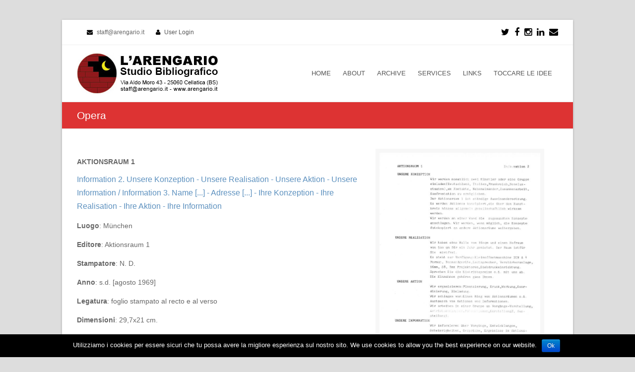

--- FILE ---
content_type: text/html; charset=UTF-8
request_url: http://www.arengario.it/opera/information-2-unsere-konzeption-unsere-realisation-unsere-aktion-unsere-information-23821/
body_size: 33562
content:

<!DOCTYPE html>
<html lang="it-IT">
<head>
	<meta http-equiv="Content-Type" content="text/html; charset=UTF-8"/> 
	<link rel="profile" href="http://gmpg.org/xfn/11">
	<link rel="pingback" href="http://www.arengario.it/xmlrpc.php">
	<meta property="og:title" content="Information 2. Unsere Konzeption - Unsere Realisation - Unsere Aktion - Unsere Information / Information 3. Name [...] - Adresse [...] - Ihre Konzeption - Ihre Realisation - Ihre Aktion - Ihre Information" />
	<meta property="og:image" content="http://www.arengario.it/sync/2015/11/information-02.jpg"/>
	<meta property="og:site_name" content="L'Arengario Studio Bibliografico"/>
	<meta property="og:type" content="books.book"/>	<meta property="og:url" content="http://www.arengario.it/opera/information-2-unsere-konzeption-unsere-realisation-unsere-aktion-unsere-information-23821/" />
	<meta property="og:description" content="AKTIONSRAUM 1 - 1969" />
	<!--<meta property="og:description" content="" />-->
    <meta property="permalink" content="http://www.arengario.it/opera/information-2-unsere-konzeption-unsere-realisation-unsere-aktion-unsere-information-23821/"/>
    
    <meta name="twitter:card" content="summary" />
    <!--<meta name="twitter:site" content="@flickr" />-->
    <meta name="twitter:title" content="Information 2. Unsere Konzeption - Unsere Realisation - Unsere Aktion - Unsere Information / Information 3. Name [...] - Adresse [...] - Ihre Konzeption - Ihre Realisation - Ihre Aktion - Ihre Information" />
    <meta name="twitter:description" content="responsabili: E. Madelung, A. Gulden, P. Nemetschek. Volantino originale." />
    <meta name="twitter:image" content="http://www.arengario.it/sync/2015/11/information-02.jpg" />
    
	<title>Information 2. Unsere Konzeption &#8211; Unsere Realisation &#8211; Unsere Aktion &#8211; Unsere Information / Information 3. Name [&#8230;] &#8211; Adresse [&#8230;] &#8211; Ihre Konzeption &#8211; Ihre Realisation &#8211; Ihre Aktion &#8211; Ihre Information &#8211; L&#039;Arengario Studio Bibliografico</title>
<meta name="viewport" content="width=device-width, initial-scale=1"><link rel='dns-prefetch' href='//s.w.org' />
<link rel="alternate" type="application/rss+xml" title="L&#039;Arengario Studio Bibliografico &raquo; Feed" href="http://www.arengario.it/feed/" />
<link rel="alternate" type="application/rss+xml" title="L&#039;Arengario Studio Bibliografico &raquo; Feed dei commenti" href="http://www.arengario.it/comments/feed/" />
		<script type="text/javascript">
			window._wpemojiSettings = {"baseUrl":"https:\/\/s.w.org\/images\/core\/emoji\/2\/72x72\/","ext":".png","svgUrl":"https:\/\/s.w.org\/images\/core\/emoji\/2\/svg\/","svgExt":".svg","source":{"concatemoji":"http:\/\/www.arengario.it\/wp-includes\/js\/wp-emoji-release.min.js"}};
			!function(a,b,c){function d(a){var c,d,e,f,g,h=b.createElement("canvas"),i=h.getContext&&h.getContext("2d"),j=String.fromCharCode;if(!i||!i.fillText)return!1;switch(i.textBaseline="top",i.font="600 32px Arial",a){case"flag":return i.fillText(j(55356,56806,55356,56826),0,0),!(h.toDataURL().length<3e3)&&(i.clearRect(0,0,h.width,h.height),i.fillText(j(55356,57331,65039,8205,55356,57096),0,0),c=h.toDataURL(),i.clearRect(0,0,h.width,h.height),i.fillText(j(55356,57331,55356,57096),0,0),d=h.toDataURL(),c!==d);case"diversity":return i.fillText(j(55356,57221),0,0),e=i.getImageData(16,16,1,1).data,f=e[0]+","+e[1]+","+e[2]+","+e[3],i.fillText(j(55356,57221,55356,57343),0,0),e=i.getImageData(16,16,1,1).data,g=e[0]+","+e[1]+","+e[2]+","+e[3],f!==g;case"simple":return i.fillText(j(55357,56835),0,0),0!==i.getImageData(16,16,1,1).data[0];case"unicode8":return i.fillText(j(55356,57135),0,0),0!==i.getImageData(16,16,1,1).data[0];case"unicode9":return i.fillText(j(55358,56631),0,0),0!==i.getImageData(16,16,1,1).data[0]}return!1}function e(a){var c=b.createElement("script");c.src=a,c.type="text/javascript",b.getElementsByTagName("head")[0].appendChild(c)}var f,g,h,i;for(i=Array("simple","flag","unicode8","diversity","unicode9"),c.supports={everything:!0,everythingExceptFlag:!0},h=0;h<i.length;h++)c.supports[i[h]]=d(i[h]),c.supports.everything=c.supports.everything&&c.supports[i[h]],"flag"!==i[h]&&(c.supports.everythingExceptFlag=c.supports.everythingExceptFlag&&c.supports[i[h]]);c.supports.everythingExceptFlag=c.supports.everythingExceptFlag&&!c.supports.flag,c.DOMReady=!1,c.readyCallback=function(){c.DOMReady=!0},c.supports.everything||(g=function(){c.readyCallback()},b.addEventListener?(b.addEventListener("DOMContentLoaded",g,!1),a.addEventListener("load",g,!1)):(a.attachEvent("onload",g),b.attachEvent("onreadystatechange",function(){"complete"===b.readyState&&c.readyCallback()})),f=c.source||{},f.concatemoji?e(f.concatemoji):f.wpemoji&&f.twemoji&&(e(f.twemoji),e(f.wpemoji)))}(window,document,window._wpemojiSettings);
		</script>
		<style type="text/css">
img.wp-smiley,
img.emoji {
	display: inline !important;
	border: none !important;
	box-shadow: none !important;
	height: 1em !important;
	width: 1em !important;
	margin: 0 .07em !important;
	vertical-align: -0.1em !important;
	background: none !important;
	padding: 0 !important;
}
</style>
<link rel='stylesheet' id='cookie-notice-front-css'  href='http://www.arengario.it/wp-content/plugins/cookie-notice/css/front.css' type='text/css' media='all' />
<link rel='stylesheet' id='rs-plugin-settings-css'  href='http://www.arengario.it/wp-content/plugins/revslider/rs-plugin/css/settings.css' type='text/css' media='all' />
<style id='rs-plugin-settings-inline-css' type='text/css'>
.tp-caption a{color:#ff7302;text-shadow:none;-webkit-transition:all 0.2s ease-out;-moz-transition:all 0.2s ease-out;-o-transition:all 0.2s ease-out;-ms-transition:all 0.2s ease-out}.tp-caption a:hover{color:#ffa902}
</style>
<link rel='stylesheet' id='js_composer_front-css'  href='http://www.arengario.it/wp-content/plugins/js_composer/assets/css/js_composer.min.css' type='text/css' media='all' />
<link rel='stylesheet' id='wpex-font-awesome-css'  href='http://www.arengario.it/wp-content/themes/Total/css/font-awesome.min.css' type='text/css' media='all' />
<link rel='stylesheet' id='wpex-style-css'  href='http://www.arengario.it/wp-content/themes/Total/style.css' type='text/css' media='all' />
<link rel='stylesheet' id='wpex-visual-composer-css'  href='http://www.arengario.it/wp-content/themes/Total/css/visual-composer-custom.css' type='text/css' media='all' />
<link rel='stylesheet' id='wpex-visual-composer-extend-css'  href='http://www.arengario.it/wp-content/themes/Total/css/visual-composer-extend.css' type='text/css' media='all' />
<link rel='stylesheet' id='wpex-responsive-css'  href='http://www.arengario.it/wp-content/themes/Total/css/responsive.css' type='text/css' media='all' />
<link rel='stylesheet' id='wpex-lightbox-skin-css'  href='http://www.arengario.it/wp-content/themes/Total/css/lightbox/dark-skin/skin.css' type='text/css' media='all' />
<script type='text/javascript' src='http://www.arengario.it/wp-includes/js/jquery/jquery.js'></script>
<script type='text/javascript' src='http://www.arengario.it/wp-includes/js/jquery/jquery-migrate.min.js'></script>
<script type='text/javascript'>
/* <![CDATA[ */
var cnArgs = {"ajaxurl":"http:\/\/www.arengario.it\/wp-admin\/admin-ajax.php","hideEffect":"fade","onScroll":"no","onScrollOffset":"100","cookieName":"cookie_notice_accepted","cookieValue":"TRUE","cookieTime":"2592000","cookiePath":"\/","cookieDomain":""};
/* ]]> */
</script>
<script type='text/javascript' src='http://www.arengario.it/wp-content/plugins/cookie-notice/js/front.js'></script>
<script type='text/javascript' src='http://www.arengario.it/wp-content/plugins/revslider/rs-plugin/js/jquery.themepunch.tools.min.js'></script>
<script type='text/javascript' src='http://www.arengario.it/wp-content/plugins/revslider/rs-plugin/js/jquery.themepunch.revolution.min.js'></script>
<link rel='https://api.w.org/' href='http://www.arengario.it/wp-json/' />
<link rel="EditURI" type="application/rsd+xml" title="RSD" href="http://www.arengario.it/xmlrpc.php?rsd" />
<link rel="wlwmanifest" type="application/wlwmanifest+xml" href="http://www.arengario.it/wp-includes/wlwmanifest.xml" /> 
<link rel='prev' title='I Volsci &#8211; n. 1' href='http://www.arengario.it/opera/n-1-23782/' />
<link rel='next' title='L&#8217;Erba Voglio &#8211; nn. 1 &#8211; 29/30 [tutto il pubblicato]' href='http://www.arengario.it/opera/24219/' />
<meta name="generator" content="WordPress 4.6.1" />
<link rel="canonical" href="http://www.arengario.it/opera/information-2-unsere-konzeption-unsere-realisation-unsere-aktion-unsere-information-23821/" />
<link rel='shortlink' href='http://www.arengario.it/?p=9759' />
<link rel="alternate" type="application/json+oembed" href="http://www.arengario.it/wp-json/oembed/1.0/embed?url=http%3A%2F%2Fwww.arengario.it%2Fopera%2Finformation-2-unsere-konzeption-unsere-realisation-unsere-aktion-unsere-information-23821%2F" />
<link rel="alternate" type="text/xml+oembed" href="http://www.arengario.it/wp-json/oembed/1.0/embed?url=http%3A%2F%2Fwww.arengario.it%2Fopera%2Finformation-2-unsere-konzeption-unsere-realisation-unsere-aktion-unsere-information-23821%2F&#038;format=xml" />
		<script type="text/javascript">
			jQuery(document).ready(function() {
				// CUSTOM AJAX CONTENT LOADING FUNCTION
				var ajaxRevslider = function(obj) {
				
					// obj.type : Post Type
					// obj.id : ID of Content to Load
					// obj.aspectratio : The Aspect Ratio of the Container / Media
					// obj.selector : The Container Selector where the Content of Ajax will be injected. It is done via the Essential Grid on Return of Content
					
					var content = "";

					data = {};
					
					data.action = 'revslider_ajax_call_front';
					data.client_action = 'get_slider_html';
					data.token = 'df8512087b';
					data.type = obj.type;
					data.id = obj.id;
					data.aspectratio = obj.aspectratio;
					
					// SYNC AJAX REQUEST
					jQuery.ajax({
						type:"post",
						url:"http://www.arengario.it/wp-admin/admin-ajax.php",
						dataType: 'json',
						data:data,
						async:false,
						success: function(ret, textStatus, XMLHttpRequest) {
							if(ret.success == true)
								content = ret.data;								
						},
						error: function(e) {
							console.log(e);
						}
					});
					
					 // FIRST RETURN THE CONTENT WHEN IT IS LOADED !!
					 return content;						 
				};
				
				// CUSTOM AJAX FUNCTION TO REMOVE THE SLIDER
				var ajaxRemoveRevslider = function(obj) {
					return jQuery(obj.selector+" .rev_slider").revkill();
				};

				// EXTEND THE AJAX CONTENT LOADING TYPES WITH TYPE AND FUNCTION
				var extendessential = setInterval(function() {
					if (jQuery.fn.tpessential != undefined) {
						clearInterval(extendessential);
						if(typeof(jQuery.fn.tpessential.defaults) !== 'undefined') {
							jQuery.fn.tpessential.defaults.ajaxTypes.push({type:"revslider",func:ajaxRevslider,killfunc:ajaxRemoveRevslider,openAnimationSpeed:0.3});   
							// type:  Name of the Post to load via Ajax into the Essential Grid Ajax Container
							// func: the Function Name which is Called once the Item with the Post Type has been clicked
							// killfunc: function to kill in case the Ajax Window going to be removed (before Remove function !
							// openAnimationSpeed: how quick the Ajax Content window should be animated (default is 0.3)
						}
					}
				},30);
			});
		</script>
		<!--[if IE 8]><link rel="stylesheet" type="text/css" href="http://www.arengario.it/wp-content/themes/Total/css/ie8.css" media="screen"><![endif]--><!--[if lt IE 9]>
            <script src="http://www.arengario.it/wp-content/themes/Total/js/plugins/html5.js"></script>
        <![endif]--><!-- TOTAL CSS -->
<style type="text/css">
/*ADVANCED STYLING*/.wpb_row .fa:before{box-sizing:content-box!important;-moz-box-sizing:content-box!important;-webkit-box-sizing:content-box!important}/*CUSTOMIZER STYLING CSS*/#top-bar-wrap{background-color:#ffffff}#top-bar-social a{color:#000000}#top-bar-social a:hover{color:#dd3333}#site-header-inner{padding-top:16px}#site-header-inner{padding-bottom:16px}#site-header .site-search-toggle,#site-header .site-search-toggle:hover,#site-header .site-search-toggle:active,body #header-two-search #header-two-search-submit{color:#dd3333 !important;}#footer{background-color:#000000}#footer,#footer p,#footer li a:before{color:#999999}#footer a{color:#6d97bf}#footer a:hover{color:#dd3333}#footer a:active{color:#999999}#footer-callout-wrap{background-color:#f7f7f7}#footer-callout .theme-button{border-radius:10px}#footer-callout .theme-button{background-color:#dd3333}.page-header{padding-top:12px}.page-header{padding-bottom:12px}.page-header{background-color:#dd3333}.page-header-title{color:#ffffff}.site-breadcrumbs{color:#ffffff}.site-breadcrumbs .sep{color:#ffffff}.site-breadcrumbs a{color:#cccccc}a,h1 a:hover,h2 a:hover,h3 a:hover,h4 a:hover,h5 a:hover,h6 a:hover{color:#5d91bf}a:hover{color:#dd3333}a:active{color:#999999}input[type="submit"],.theme-button,#current-shop-items-overlay .buttons a,.woocommerce .button,button{border-radius:8px}.wpb_column{margin-bottom:40px}
</style><link rel="shortcut icon" href="http://www.arengario.it/wp-content/uploads/2015/03/logo-luna-025.gif"><!-- Typography CSS --><style type="text/css">.blog-entry-title,.single-post-title{color:#dd3333;}.footer-widget .widget-title{color:#dd3333;}</style><meta name="generator" content="Powered by Visual Composer - drag and drop page builder for WordPress."/>
<!--[if lte IE 9]><link rel="stylesheet" type="text/css" href="http://www.arengario.it/wp-content/plugins/js_composer/assets/css/vc_lte_ie9.min.css" media="screen"><![endif]--><!--[if IE  8]><link rel="stylesheet" type="text/css" href="http://www.arengario.it/wp-content/plugins/js_composer/assets/css/vc-ie8.min.css" media="screen"><![endif]--><noscript><style type="text/css"> .wpb_animate_when_almost_visible { opacity: 1; }</style></noscript>	<script>
		jQuery("title").text("Information 2. Unsere Konzeption - Unsere Realisation - Unsere Aktion - Unsere Information / Information 3. Name [...] - Adresse [...] - Ihre Konzeption - Ihre Realisation - Ihre Aktion - Ihre Information | L'Arengario Studio Bibliografico");
	</script>
	<script>
  (function(i,s,o,g,r,a,m){i['GoogleAnalyticsObject']=r;i[r]=i[r]||function(){
  (i[r].q=i[r].q||[]).push(arguments)},i[r].l=1*new Date();a=s.createElement(o),
  m=s.getElementsByTagName(o)[0];a.async=1;a.src=g;m.parentNode.insertBefore(a,m)
  })(window,document,'script','//www.google-analytics.com/analytics.js','ga');

  ga('create', 'UA-70105725-1', 'auto');
  ga('send', 'pageview');

</script></head>

<!-- Begin Body -->
<body class="single single-opera postid-9759 wp-custom-logo wpex-theme wpex-responsive theme-base boxed-main-layout wrap-boxshadow content-right-sidebar shrink-fixed-header sidebar-widget-icons wpb-js-composer js-comp-ver-4.11.2 vc_responsive">
<div id="outer-wrap" class="clr">

	
	<div id="wrap" class="clr">

			
		﻿
<div id="top-bar-wrap" class="clr always-visible" style="margin-top: -22px;">
	<div id="top-bar" class="clr container">
			<div id="top-bar-content" class="clr top-bar-left">
		<i class="fa fa-envelope"  style="color: #000;margin-left: 20px;margin-right: 5px;"></i> staff@arengario.it <i class="fa fa-user"  style="color: #000;margin-left: 20px;margin-right: 5px;"></i> <a href="http://www.arengario.it/wp-login.php" title="User Login" class="wpex-login" rel="nofollow" target="_blank">User Login</a>	</div><!-- #top-bar-content -->


	<div id="top-bar-social" class="clr top-bar-right social-style-font_icons">
									<a href="https://twitter.com/toccareleidee" title="Twitter" target="_blank">
									<span class="fa fa-twitter"></span>
								</a>
												<a href="https://www.facebook.com/paolo.tonini17/" title="Facebook" target="_blank">
									<span class="fa fa-facebook"></span>
								</a>
																																<a href="https://www.instagram.com/arengario_studio_bibliografico" title="Instragram" target="_blank">
									<span class="fa fa-instagram"></span>
								</a>
												<a href="https://www.linkedin.com/in/paolo-tonini-3728b435" title="LinkedIn" target="_blank">
									<span class="fa fa-linkedin"></span>
								</a>
																																																														<a href="mailto:staff@arengario.it" title="Email" target="_blank">
									<span class="fa fa-envelope"></span>
								</a>
						</div><!-- #top-bar-social -->

	</div><!-- #top-bar -->
</div><!-- #top-bar-wrap -->
	<header id="site-header" class="clr header-one fixed-scroll" role="banner">
				<div id="site-header-inner" class="container clr">
			﻿<div id="site-logo" class="header-one-logo">
			<a href="http://www.arengario.it/" title="L&#039;Arengario Studio Bibliografico" rel="home" class="main-logo">
			<img src="https://www.arengario.it/wp-content/uploads/2024/08/arengario-banner-bianco-90x300-indirizzo.jpg" alt="L&#039;Arengario Studio Bibliografico" />
		</a>
			</div><!-- #site-logo -->﻿﻿
<div id="site-navigation-wrap" class="clr navbar-style-one">
	<nav id="site-navigation" class="navigation main-navigation clr " role="navigation">
		<div class="menu-top-container"><ul id="menu-top" class="dropdown-menu sf-menu"><li id="menu-item-24" class="menu-item menu-item-type-post_type menu-item-object-page menu-item-24"><a href="http://www.arengario.it/">HOME</a></li>
<li id="menu-item-23" class="menu-item menu-item-type-post_type menu-item-object-page menu-item-23"><a href="http://www.arengario.it/about/">ABOUT</a></li>
<li id="menu-item-22" class="menu-item menu-item-type-post_type menu-item-object-page menu-item-22"><a href="http://www.arengario.it/archive/">ARCHIVE</a></li>
<li id="menu-item-21" class="menu-item menu-item-type-post_type menu-item-object-page menu-item-21"><a href="http://www.arengario.it/services/">SERVICES</a></li>
<li id="menu-item-19" class="menu-item menu-item-type-post_type menu-item-object-page menu-item-19"><a href="http://www.arengario.it/links/">LINKS</a></li>
<li id="menu-item-20" class="menu-item menu-item-type-post_type menu-item-object-page menu-item-20"><a href="http://www.arengario.it/blog/">TOCCARE LE IDEE</a></li>
</ul></div>	</nav><!-- #site-navigation -->
</div><!-- #site-navigation-wrap -->


					<div id="sidr-close"><a href="#sidr-close" class="toggle-sidr-close"></a></div>
		
		<div id="mobile-menu" class="clr hidden">
			<a href="#mobile-menu" class="mobile-menu-toggle"><span class="fa fa-bars"></span></a>
					</div><!-- #mobile-menu -->
		
			</div><!-- #site-header-inner -->
			</header><!-- #header -->

		
			
		<div id="main" class="site-main clr">
	
				<header class="page-header">
				<div class="container clr page-header-inner">
			<h1 class="page-header-title">Opera</h1>		</div><!-- .page-header-inner -->
			</header><!-- .page-header -->
<script>
if (typeof String.prototype.startsWith != 'function') {
  // see below for better implementation!
  String.prototype.startsWith = function (str) {
    return this.indexOf(str) === 0;
  };
}

if (typeof String.prototype.endsWith != 'function') {
  String.prototype.endsWith = function (str){
    return this.slice(-str.length) == str;
  };
}	
jQuery(document).ready(function(){
	if(location.toString().endsWith(jQuery(".ultimi-arrivi a").attr("href"))){
		jQuery(".ultimi-arrivi").addClass("active");
	}
	if(location.toString().endsWith(jQuery(".edizioni-arengario a").attr("href"))){
		jQuery(".edizioni-arengario").addClass("active");
	}
});
</script>
<style>
    .contenitore-scheda .dati-scheda {
	float: left;
	width: 60%;
	margin-right: 20px
}
.contenitore-scheda .immaginona {
	float: left;
	width: 35%;
	/*padding: 8px;*/
background-color: #F7F7F7;
}
.contenitore-scheda .immaginona a{
float: left;
font-size: 0px;
}
.titolo {
	font-size: 16px;/*22px*/
	color: #000;
	margin-top: 10px;
	/*margin-bottom: 30px;*/
}
.titolo h1{
	color:#5d91bf;
}
.voce {
	font-size: 14px;
	color: #666;
	
	margin-top: 15px;
}
.extra-info {
	text-align: center;
	margin-top: 10px;
}
.attributo {
	color: #666;
}
.immaginona img {
background-color: #F7F7F7;
padding:8px;
}
</style>
	<div id="content-wrap" class="container clr full-width ">
		<section id="primary" class="content-area clr">
			<div id="content" class="clr site-content" role="main">
				
				<div class="contenitore-scheda">
  <div class="dati-scheda">
  		  <div class="voce"><strong>AKTIONSRAUM 1</strong></div>
	  <div></div>
	    <!--<div class="voce"><strong></strong></div><!-- <strong></strong> -->
	<!--<div></div>-->
    <div class="titolo">
      <span style="color:#5d91bf" itemprop="name">Information 2. Unsere Konzeption - Unsere Realisation - Unsere Aktion - Unsere Information / Information 3. Name [...] - Adresse [...] - Ihre Konzeption - Ihre Realisation - Ihre Aktion - Ihre Information</h1>
    </div>
    <div class="voce"><span class="attributo"><strong>Luogo</strong>: München</span> </div>
    <div class="voce"><span class="attributo"><strong>Editore</strong>: Aktionsraum 1</span></div>
    <div class="voce"><span class="attributo"><strong>Stampatore</strong>: N. D.</span></div>
    <div class="voce"><span class="attributo"><strong>Anno</strong>: s.d. [agosto 1969]</span></div>
    <div class="voce"><span class="attributo"><strong>Legatura</strong>: foglio stampato al recto e al verso</span></div>
    <div class="voce"><span class="attributo"><strong>Dimensioni</strong>: 29,7x21 cm.</span></div>
    <div class="voce"><span class="attributo"><strong>Pagine</strong>: N. D.</span></div>
    <div class="voce"><span class="attributo"><strong>Descrizione</strong>: responsabili: E. Madelung, A. Gulden, P. Nemetschek. Volantino originale.</span></div>
    <div class="voce"><span class="attributo"><strong>Bibliografia</strong>: AA.VV., «Aktionsraum 1 oder 57 Blindenhunde», 1971: pag. 14; L'Arengario S.B., «Aktionsraum 1. una fabbrica di azioni», 2012; n. 8.2</span></div>
    <div class="voce"><span class="attributo"><strong>Prezzo</strong>: € 100</span><a href="http://www.arengario.it/?page_id=1819" target="_blank" class="theme-button" style="  margin-left: 15px;margin-top: -5px;font-size:12px"><span>ORDINA / ORDER</span></a></div>
    <div class="voce"><span class="attributo">La «Information 2», stampata al recto, è un testo teorico che descrive il progetto, gli strumenti e gli obiettivi dell'Aktionsraum, La «Information 3» è un modulo da compilare a cura di chi vuole parteciparvi.
<br><br>
Per la datazione vedi: Aktionsraum 1, «Information 5», 8 ottobre 1969.</span></div>
  </div>
    <div class="immaginona">
    <a href="http://www.arengario.it/sync/2015/11/information-02.jpg" target="_black"><img src="http://www.arengario.it/sync/2015/11/information-02.jpg" width="100%"/></a>
					<a href="http://www.arengario.it/sync/2015/11/information-03.jpg" target="_black"><img src="http://www.arengario.it/sync/2015/11/information-03.jpg" width="175" style="width:175px" /></a>
		  </div>
						</div>
				        					<article class="clr">
						<div style="clear:both">&nbsp;</div>
												<div class="entry-content entry clr">
																				</div><!-- .entry-content AKTIONSRAUM 1 -->
																<div class="social-share-title theme-heading"><span>Condividi questo elemento</span></div>
		
		<ul class="social-share-buttons position-horizontal style-minimal clr">
								<li class="share-twitter">
						<a href="http://twitter.com/share?text=Information 2. Unsere Konzeption - Unsere Realisation - Unsere Aktion - Unsere Information / Information 3. Name [...] - Adresse [...] - Ihre Konzeption - Ihre Realisation - Ihre Aktion - Ihre Information&amp;url=http://www.arengario.it/opera/information-2-unsere-konzeption-unsere-realisation-unsere-aktion-unsere-information-23821/" target="_blank" title="Condividi su Twitter" rel="nofollow" class="tooltip-up" onclick="javascript:window.open(this.href, '', 'menubar=no,toolbar=no,resizable=yes,scrollbars=yes,height=600,width=600');return false;">
							<span class="fa fa-twitter"></span>
															<span class="social-share-button-text">Tweet</span>
													</a>
					</li>
									<li class="share-facebook">
						<a href="http://www.facebook.com/share.php?u=http://www.arengario.it/opera/information-2-unsere-konzeption-unsere-realisation-unsere-aktion-unsere-information-23821/" target="_blank" title="Condividi su Facebook" rel="nofollow" class="tooltip-up" onclick="javascript:window.open(this.href, '', 'menubar=no,toolbar=no,resizable=yes,scrollbars=yes,height=600,width=600');return false;">
							<span class="fa fa-facebook"></span>
															<span class="social-share-button-text">Like</span>
													</a>
					</li>
									<li class="share-linkedin">
						<a title="Condividi su Linkedin" href="http://www.linkedin.com/shareArticle?mini=true&amp;url=http://www.arengario.it/opera/information-2-unsere-konzeption-unsere-realisation-unsere-aktion-unsere-information-23821/&amp;title=Information 2. Unsere Konzeption - Unsere Realisation - Unsere Aktion - Unsere Information / Information 3. Name [...] - Adresse [...] - Ihre Konzeption - Ihre Realisation - Ihre Aktion - Ihre Information&amp;summary=AKTIONSRAUM 1&amp;source=http://www.arengario.it" target="_blank" rel="nofollow" class="tooltip-up" onclick="javascript:window.open(this.href, '', 'menubar=no,toolbar=no,resizable=yes,scrollbars=yes,height=600,width=600');return false;">
							<span class="fa fa-linkedin"></span>
															<span class="social-share-button-text">Share</span>
													</a>
					</li>
						</ul>
												</article><!-- #post -->
											 
<section id="comments" class=" comments-area empty-closed-comments">
		</section><!-- #comments -->
<script>
	jQuery("#reply-title").text("COMMENTO");
	jQuery("#comments").find("#submit").val("PUBBLICA COMMENTO")
	// jQuery(jQuery("#comments").find(".submit")[1]).text("COMMPUBBLICA COMMENTOENTO").val("PUBBLICA COMMENTO");
</script>												</div><!-- #content -->
		</section><!-- #primary -->
			</div><!-- #content-wrap -->

			
		</div><!-- #main-content -->		
				
		
				 
		
					
<div id="footer-callout-wrap" class="clr always-visible">
	<div id="footer-callout" class="clr container">
		<div id="footer-callout-left" class="footer-callout-content clr ">
			Siamo librai antiquari attivi dal 1980, specializzati in storia delle avanguardie, libri d’artisti e cultura della protesta. Scriveteci per ricevere cataloghi e aggiornamenti.<br><br>
We are antiquarian booksellers active since 1980, specialized on history of the avant-gardes, artist’s books and culture of protest. E-mail us to receive catalogs and news.
		</div><!-- #footer-callout-left -->
					<div id="footer-callout-right" class="footer-callout-button clr">
				<a href="mailto:staff@arengario.it" class="theme-button footer-callout-button" title="Get In Touch" target="_blank">Get In Touch</a>
			</div><!-- #footer-callout-right -->
			</div><!-- #footer-callout -->
</div><!-- #footer-callout-wrap -->				
									<footer id="footer" class="site-footer">
												<div id="footer-inner" class="container clr">
							<div id="footer-row" class="wpex-row clr">
								
<div id="footer-widgets" class="clr ">

		<div class="footer-box span_1_of_4 col col-1">
		<div class="footer-widget widget_text clr"><div class="widget-title">DIRECT CONTACT</div>			<div class="textwidget">L'ARENGARIO Studio Bibliografico<br>
Dott. Paolo Tonini<br>
<br>
Via Aldo Moro 43<br>
25060 Cellatica (BS)<br>
ITALIA<br>
<br>
E-mail <a href="mailto:staff@arengario.it">staff@arengario.it</a></div>
		</div>	</div><!-- .footer-one-box -->

			<div class="footer-box span_1_of_4 col col-2">
			<div class="footer-widget widget_text clr"><div class="widget-title">MEMBER</div>			<div class="textwidget"><img src="http://www.arengario.it/wp-content/uploads/2015/03/alai-lila-nero-120.gif"><br><br>
ALAI Associazione Librai<br>
Antiquari d'Italia<br>
<br>
ILAB International League<br>
of Antiquarian Booksellers<br><br>
</div>
		</div>		</div><!-- .footer-one-box -->
		
			<div class="footer-box span_1_of_4 col col-3 ">
			<div class="footer-widget widget_nav_menu clr"><div class="widget-title">CONTENT</div><div class="menu-bottom-container"><ul id="menu-bottom" class="menu"><li id="menu-item-773" class="menu-item menu-item-type-post_type menu-item-object-page menu-item-773"><a href="http://www.arengario.it/">Home</a></li>
<li id="menu-item-772" class="menu-item menu-item-type-post_type menu-item-object-page menu-item-772"><a href="http://www.arengario.it/about/">About us / Noi</a></li>
<li id="menu-item-771" class="menu-item menu-item-type-post_type menu-item-object-page menu-item-771"><a href="http://www.arengario.it/archive/">Archive / Archivio</a></li>
<li id="menu-item-770" class="menu-item menu-item-type-post_type menu-item-object-page menu-item-770"><a href="http://www.arengario.it/services/">Services / Servizi</a></li>
<li id="menu-item-768" class="menu-item menu-item-type-post_type menu-item-object-page menu-item-768"><a href="http://www.arengario.it/links/">Links</a></li>
<li id="menu-item-769" class="menu-item menu-item-type-post_type menu-item-object-page menu-item-769"><a href="http://www.arengario.it/blog/">Toccare le idee</a></li>
</ul></div></div>		</div><!-- .footer-one-box -->
	
			<div class="footer-box span_1_of_4 col col-4">
			<div class="footer-widget widget_wpex_social_widget clr"><div class="widget-title">SOCIAL</div>						<ul class="wpex-social-widget-output">
																																																																							<li><a href="https://www.facebook.com/LArengarioStudioBibliografico?pnref=lhc" title="Facebook" target="_blank"><img src="http://www.arengario.it/wp-content/themes/Total/images/social/facebook.png" alt="Facebook" style="width:30px;height=30px;" /></a></li>																																																																																																																																													<li><a href="https://plus.google.com/u/0/" title="GooglePlus" target="_blank"><img src="http://www.arengario.it/wp-content/themes/Total/images/social/googleplus.png" alt="GooglePlus" style="width:30px;height=30px;" /></a></li>																																																<li><a href="https://www.instagram.com/arengario_studio_bibliografico" title="Instagram" target="_blank"><img src="http://www.arengario.it/wp-content/themes/Total/images/social/instagram.png" alt="Instagram" style="width:30px;height=30px;" /></a></li>																																																<li><a href="https://www.linkedin.com/in/paolo-tonini-3728b435" title="LinkedIn" target="_blank"><img src="http://www.arengario.it/wp-content/themes/Total/images/social/linkedin.png" alt="LinkedIn" style="width:30px;height=30px;" /></a></li>																																																<li><a href="https://www.pinterest.com/neoteroe/" title="Pinterest" target="_blank"><img src="http://www.arengario.it/wp-content/themes/Total/images/social/pinterest.png" alt="Pinterest" style="width:30px;height=30px;" /></a></li>																																																																																																														<li><a href="https://twitter.com/toccareleidee" title="Twitter" target="_blank"><img src="http://www.arengario.it/wp-content/themes/Total/images/social/twitter.png" alt="Twitter" style="width:30px;height=30px;" /></a></li>																																																																																			</ul>
		</div><div class="footer-widget widget_text clr">			<div class="textwidget"><img src="http://www.arengario.it/wp-content/uploads/2015/03/academia-edu.jpg">
<br>
<a href="https://independent.academia.edu/PaoloTonini" id="academia-button">Follow me on Academia.edu</a></div>
		</div>		</div><!-- .footer-box -->
	
</div><!-- #footer-widgets -->							</div><!-- .wpex-row -->
						</div><!-- #footer-widgets -->
											</footer><!-- #footer -->
								
				
			 
		
		
		
	</div><!-- #wrap -->

	
</div><!-- .outer-wrap -->

		<div id="mobile-menu-search" class="clr hidden">
			<form method="get" action="http://www.arengario.it/" role="search" class="mobile-menu-searchform">
				<input type="search" name="s" autocomplete="off" placeholder="Cerca" />
			</form>
		</div>
				<a href="#" id="site-scroll-top"><span class="fa fa-chevron-up"></span></a>
		<script type='text/javascript'>
/* <![CDATA[ */
var wpexLocalize = {"mobileMenuStyle":"sidr","sidrSource":"#sidr-close, #site-navigation, #mobile-menu-search","lightboxSkin":"dark","lightboxArrows":"1","lightboxThumbnails":"1","lightboxFullScreen":"1","lightboxMouseWheel":"1","lightboxTitles":"1","sidrSide":"left","isRTL":"","stickyOnMobile":""};
/* ]]> */
</script>
<script type='text/javascript' src='http://www.arengario.it/wp-content/themes/Total/js/total-min.js'></script>
<script type='text/javascript' src='http://www.arengario.it/wp-includes/js/wp-embed.min.js'></script>

			<div id="cookie-notice" class="cn-bottom bootstrap" style="color: #fff; background-color: #000;"><div class="cookie-notice-container"><span id="cn-notice-text">Utilizziamo i cookies per essere sicuri che tu possa avere la migliore esperienza sul nostro sito. We use cookies to allow you the best experience on our website.</span><a href="#" id="cn-accept-cookie" data-cookie-set="accept" class="cn-set-cookie button bootstrap">Ok</a>
				</div>
			</div>
</body>
</html>

--- FILE ---
content_type: text/css
request_url: http://www.arengario.it/wp-content/themes/Total/css/responsive.css
body_size: 26924
content:
/**
 * Theme Name	:	Total
 * Description	:	Responsive CSS to make the theme mobile friendly
 * Author		:	WPExplorer
 */

/*--------------------------------------------------------------
- General Responsiveness
--------------------------------------------------------------*/
.wp-video-shortcode { width: auto !important; max-width: 100% !important; }

/* mobile menu icons */
#mobile-menu { height: 40px; position: absolute; right: 0; top: 50%; margin-top: -20px; }
#mobile-menu a { display: block; float: left; color: #666; font-size: 18px; height: 40px; width: 40px; line-height: 40px; border: 1px solid #eee; border-radius: 3px; -moz-border-radius: 3px; -webkit-border-radius: 3px; text-align: center; margin-left: 10px; background: #f7f7f7; }
#mobile-menu a:first-child { margin-left: 0; }
#mobile-menu a:hover { text-decoration: none; background: #f1f1f1; }
#mobile-menu a:active { text-decoration: none; background: #f1f1f1; box-shadow: inset 0 1px 2px rgba(0,0,0,0.1); }
#mobile-menu a.mobile-cart-toggle { color: #00bda4 }

/* sidr */
#sidr-main { position: absolute; position: fixed; top: 0; height: 100%; z-index: 999999; width: 320px; padding-bottom: 30px; overflow-x: none; overflow-y: auto; font-size: 14px; background: #262626; color: #fff; -webkit-touch-callout: none; -webkit-user-select: none; -khtml-user-select: none; -moz-user-select: none; -ms-user-select: none; user-select: none; }
.sidr.right { left: auto; right: -320px; }
.sidr.left { left: -320px; right: auto; }
.sidr a { color: #707070 }
.sidr a:hover { color: #fff; text-decoration: none; }
a.sidr-class-toggle-sidr-close { position: relative; margin: 0 auto; display: block; height: 50px; line-height: 50px; font-size: 18px; color: #fff; background: rgba(0,0,0,0.25); box-shadow: 0 2px 2px rgba(0,0,0,0.5); }
.sidr-class-toggle-sidr-close:before { font-family: "FontAwesome"; content: "\f0c9"; position: absolute; top: 0; left: 20px; height: 50px; line-height: 50px; }
.sidr-class-dropdown-menu ul { display: none; border-top: 1px solid rgba( 255, 255, 255, 0.07 ); margin-left: 0; }
.sidr-class-dropdown-menu li { border-bottom: 1px solid rgba( 255, 255, 255, 0.07 ) }
.sidr-class-dropdown-menu li a { padding: 12px 20px; display: block; }
.sidr-class-dropdown-menu ul li:last-child { border: none }
.sidr-class-menu-item-has-children { position: relative }
.sidr-class-dropdown-menu li.sidr-class-menu-item-has-children > a { padding-right: 60px; }
.sidr-class-dropdown-toggle { font-size: 11px; height: 46px; line-height: 46px; width: 60px; position: absolute; right: 0; top: 0; cursor: pointer; color: #707070; text-align: right; padding-right: 20px; }
.sidr-class-dropdown-toggle:hover,
.sidr-class-dropdown-toggle .fa-chevron-down { color: #fff }
.sidr-class-dropdown-menu ul a:before { font-family: "FontAwesome"; content: "\f0da"; display: inline-block; margin: 0 10px; }
.sidr-class-dropdown-menu ul ul a:before { margin-left: 20px }
.sidr-class-dropdown-menu ul ul ul a:before { margin-left: 40px }
.sidr-class-dropdown-menu a .fa { margin-right: 10px }
.sidr #searchform-header-replace-close,
.sidr .nav-arrow { display: none !important }

/* sidr search */
#sidr-id-searchform-overlay-title { display: none }
.sidr-class-mobile-menu-searchform { margin: 30px 20px 0 }
.sidr-class-mobile-menu-searchform input { width: 100%; -webkit-appearance: none; background: #fff; background: rgba(255,255,255,0.06) url("../images/base/sidr-search.png") center right no-repeat; border: none; outline: none; padding: 15px 20px; line-height: 1.4em; border-radius: 4px; -moz-border-radius: 4px; -webkit-border-radius: 4px; color: #fff; font-size: 13px; font-weight: normal; }

/* Toggle menu */
.mobile-toggle-nav { margin-top: 0; display: none; background: #fff; }
.mobile-toggle-nav { z-index: 9999; height: auto; line-height: inherit; }
.mobile-toggle-nav a { color: #555; display: block; padding: 10px 0; position: relative; border-top: 1px solid #eee; }
.mobile-toggle-nav a:hover { color: #000; }
.mobile-toggle-nav a:hover { text-decoration: none }
.mobile-toggle-nav a .fa { margin-right: 10px; }
.mobile-toggle-nav .nav-arrow { display: none; }
.mobile-toggle-nav .wpex-mobile-dropdown-icon { z-index: 2; cursor: pointer; position: absolute; right: 0; top: 50%; height: 30px; line-height: 30px; width: 60px; text-align: center; margin-top: -15px; font-weight: 400; font-size: 10px; text-align: right; }
.mobile-toggle-nav .menu-item-has-children ul a { padding-left: 20px }
.mobile-toggle-nav .menu-item-has-children ul ul a { padding-left: 40px }
.mobile-toggle-nav .menu-item-has-children ul ul ul a { padding-left: 60px }
.mobile-toggle-nav .menu-item-has-children ul ul ul a { padding-left: 80px }
.mobile-toggle-nav #mobile-menu-search { display: block; margin-top: 10px; margin-bottom: 20px; }

/* hide cart and search icons */
.sidr-class-woo-menu-icon,
.sidr-class-search-toggle-li,
.sidr-class-woocommerce,
#sidr-id-searchform-dropdown,
.mobile-toggle-nav-ul li.woo-menu-icon,
.mobile-toggle-nav-ul li.search-toggle-li { display: none }

/*--------------------------------------------------------------
- Greater then tablets
--------------------------------------------------------------*/
@media only screen and (min-width: 768px) {
	.container, .vc_row-fluid.container { max-width: 85%; }
	.vc_row .container { max-width: none.boxed-main-layout #wrap; }
	.content-area { max-width: 70%; }
	#sidebar { max-width: 26%; }
}

/*--------------------------------------------------------------
- Tablet & Small Desktop Widths 768px - 1280px
--------------------------------------------------------------*/
@media only screen and (min-width: 768px) and (max-width: 1280px) {
	/* nav edits */
	#site-navigation .dropdown-menu li.flip-drops-smallscreen ul ul { left: auto; right: 100%; }
	body #site-navigation .sf-menu li.flip-drops-smallscreen ul a.sf-with-ul { padding-left: 25px; padding-right: 12px; }
	#site-navigation .dropdown-menu li.flip-drops-smallscreen ul .fa-angle-right { left: 9px; right: auto; }
	#site-navigation .dropdown-menu li.flip-drops-smallscreen ul .fa-angle-right:before { content: "\f104" }
	#site-navigation .dropdown-menu li.megamenu ul ul { right: auto; left: 0; }
	body #site-navigation .dropdown-menu li.megamenu ul.sub-menu a.sf-with-ul { padding-left: 12px }
}

/*--------------------------------------------------------------
- All Devices under 960px
--------------------------------------------------------------*/
@media only screen and (max-width: 959px) {


	/* visibility */
	.hidden-desktop { display: block }
	.visible-desktop { display: none }

	/* hide things */
	.header-one-search-toggle { display: none }

	/*make sure header has auto height*/
	#site-header #site-logo,
	#site-header #site-logo a,
	.header-one #site-navigation-wrap,
	.navbar-style-one .dropdown-menu > li > a,
	.nav-custom-height.navbar-style-one .dropdown-menu .wcmenucart-toggle-dropdown,
	.theme-minimal-graphical .nav-custom-height.navbar-style-one .dropdown-menu .wcmenucart-toggle-dropdown,
	.theme-minimal-graphical .nav-custom-height.navbar-style-one .dropdown-menu .search-toggle-li { height: auto; line-height: inherit; }
	.nav-custom-height.navbar-style-one { margin-top: -25px }

	/* navigation */
	#site-navigation-wrap-sticky-wrapper { display: none !important }
	#site-navigation-wrap { display: none }
	#mobile-menu { display: block }
	.boxed-main-layout #mobile-menu { right: 30px }
	.sidr-class-wcmenucart { display: none !important }

	/* boxed */
	.boxed-main-layout #wrap { overflow: hidden; }

	/* header two */
	.header-two-aside { display: none }

	/* logo */
	#site-header-sticky-wrapper { height:132px!important;/*height: auto !important*/ }
	.header-one #site-logo { display: block; float: left; }
	.header-one #site-logo a { height: auto; vertical-align: inherit; display: block; float: none; }

	/* parallax */
	.vcex-parallax-div { background-attachment: scroll !important; background-position: center !important; background-repeat: no-repeat !important; }

	/* other */
	body.has-breadcrumbs .page-header-title { max-width: 100%; width: 100%; }

}

/*--------------------------------------------------------------
- Tablet Portrait
--------------------------------------------------------------*/
@media only screen and (min-width: 768px) and (max-width: 959px) {

	/* visibility */
	.hidden-desktop, .visible-tablet { display: block }
	.visible-desktop, .hidden-tablet, .hide-on-tablets, .tparrows.custom { display: none !important }

	/* main  */
	#wrap { width: 100% !important }
	.container, #wrap, .vc_row-fluid.container { width: 700px }
	body.boxed-main-layout#wrap { width: auto !important }
	.content-area { width: 100% }
	#sidebar { width: 100% }
	#site-logo,
	#site-logo a,
	#site-logo img { display: block; float: left; text-align: left; }
	body #site-logo img { padding-top: 0; padding-bottom: 0; }

	/*reset equal height*/
	.match-height-content { height: auto !important }

	/* fullwidth columns on tablet */
	.tablet-fullwidth-columns .col,
	.tablet-fullwidth-columns .wpb_column,
	.tablet-fullwidth-columns .vcex-feature-box-content,
	.tablet-fullwidth-columns .vcex-feature-box-media { width: 100% !important; margin-left: 0 !important; height: auto !important; }
	.tablet-fullwidth-columns .vcex-feature-box-media { margin-bottom: 30px }
	.tablet-fullwidth-columns.match-height-feature-row .vcex-feature-box-media .vcex-feature-box-image { position: inherit; top: auto; left: auto; max-width: 100%; }
	.tablet-fullwidth-columns.match-height-feature-row .vcex-feature-box-media .vcex-feature-box-image img { max-width: 100% }
	.tablet-fullwidth-columns.vcex-feature-box.left-content-right-image .vcex-feature-box-content { padding-right: 0px }
	.tablet-fullwidth-columns.vcex-feature-box.left-image-right-content .vcex-feature-box-content { padding-left: 0px }

	/* page header */
	.site-breadcrumbs { position: inherit; top: auto; left: auto; right: auto; margin-top: 0; }
	.boxed-main-layout .site-breadcrumbs { padding: 0 30px }

	/* portfolio  */
	.portfolio-entry.span_1_of_4 .portfolio-entry-icons { display: none }
	.single-portfolio-media { width: 100%; margin: 0 0 20px; }
	.single-portfolio-content { width: 100%; margin: 0; }

	/* turn 4 column masonry grids into 2 columns */
	.wpex-row .span_1_of_4.col-3,
	.wpex-row .span_1_of_4.product:nth-child(2n+3) { margin-left: 0; clear: both; }
	.wpex-row .span_1_of_4,
	.vcex-isotope-grid .span_1_of_4,
	.wpex-isotope-grid .span_1_of_4 { width: 50% }

	/* make footer columns 1 column*/
	#footer-widgets .col { padding-left: 0; padding-right: 0; width: 100%; }
	/* blog */
	.single .meta-comments { display: none }

	/* social share */
	.social-share-title { display: block }
	.blog-entry .social-share-buttons { display: none }
	.social-share-title { margin: 40px 0 15px }
	.social-share-title span { background: #fff; padding-right: 15px; }
	.social-share-buttons.position-vertical { position: inherit; top: auto; left: auto; width: auto; height: auto; margin-top: 30px; }
	#content-wrap.left-sidebar .social-share-buttons.position-vertical { right: auto; left: auto; }
	.social-share-buttons.position-vertical li { float: left; border: none; }
	.social-share-buttons.position-vertical li a { color: #999; width: 30px; height: 30px; line-height: 30px; display: block; border: 1px solid #e4e4e4; margin: 0 5px 0 0; }
	.social-share-buttons.position-vertical li:first-child { border-top: 0 }

	/* vc vertical tabs */
	body.wpex-theme .wpb_tour .wpb_tour_tabs_wrapper .wpb_tabs_nav,
	body.wpex-theme .wpb_tour .wpb_tab,
	body.wpex-theme .wpb_tour_next_prev_nav { width: 100%; float: none; margin-left: 0; }
	body.wpex-theme .wpb_tour .wpb_tab { padding-left: 0; padding-right: 0; border: none; }
	body.wpex-theme .wpb_tour,
	body .wpb_tour .wpb_tour_tabs_wrapper .wpb_tab { border: none !important }
	body.wpex-theme .wpb_tour .wpb_tour_tabs_wrapper .wpb_tab { padding: 20px 0 0 !important }
	body.wpex-theme .wpb_tour .wpb_tour_next_prev_nav { display: none !important }
	body.wpex-theme .wpb_tour .wpb_tabs_nav { border: 1px solid #e4e4e4; border-radius: 3px; -moz-border-radius: 3px; -webkit-border-radius: 3px; }
	body.wpex-theme .wpb_tour .wpb_tabs_nav li { background: none; border-bottom: 1px solid #e4e4e4; border-right: 0; margin: 0; }
	body.wpex-theme .wpb_tour .wpb_tabs_nav li:first-child a { border-radius: 4px 4px 0 0; -moz-border-radius: 4px 4px 0 0; -webkit-border-radius: 4px 4px 0 0; }
	body.wpex-theme .wpb_tour .wpb_tabs_nav li:last-child { border-bottom: none }
	body.wpex-theme .wpb_tour .wpb_tabs_nav li:last-child a { border-radius: 0 0 4px 4px; -moz-border-radius: 0 0 4px 4px; -webkit-border-radius: 0 0 4px 4px; }
	body.wpex-theme .wpb_tour .wpb_tabs_nav li a { padding: 10px; color: #888; background: none; }
	body.wpex-theme .wpb_tour .wpb_tabs_nav li a:hover { color: #000; background: #f9f9f9; }
	body.wpex-theme .wpb_tour .wpb_tabs_nav li.ui-tabs-active a { background: #f7f7f7; background: -webkit-linear-gradient(#f7f7f7,#eee); background: -moz-linear-gradient(#f7f7f7,#eee); background: -o-linear-gradient(#f7f7f7,#eee); background: linear-gradient(#f7f7f7,#eee); box-shadow: inset 0 1px 1px #fff; color: #000; }

	/* useful common classes */
	.tablet-single-column { width: 100% !important }

}

/*--------------------------------------------------------------
- Between Phone and Mobile
--------------------------------------------------------------*/
@media only screen and (max-width: 500px) { 
	.mobile-menu-extra-icons { display: none !important }
	.mobile-menu-extra-icons.mobile-menu-shopping-cart { display: block !important }
}

/*--------------------------------------------------------------
- Phone Portrait and Landscape
--------------------------------------------------------------*/
@media only screen and (max-width: 767px) {

	/* visibility */
	.hidden-desktop { display: block }
	.visible-desktop { display: none }
	.hidden-phone { display: none }
	.visible-phone { display: block }

	/* hide things */
	.hide-on-phones, .tparrows.custom { display: none !important }
	.vcex-caroufredsel .staff-social { display: none }
	.gallery-format-post-slider-wrap .flex-direction-nav { display: none }

	/* grid & main  */
	#wrap { width: 100% !important }
	body.vc_responsive .wpb_column { float: left; width: 100%; }
	.container,
	#wrap,
	.vc_row-fluid.container { width: 90%; min-width: 240px; }
	body.boxed-main-layout#wrap { width: auto !important }
	.full-width-main-layout .center-row-inner { margin: 0 }
	.col,
	.blog-entry { width: 100% !important; margin-left: 0 !important; margin-bottom: 25px; }
	.content-area,
	#sidebar { float: none; width: 100% !important; }
	#site-logo { margin-top: 0px !important; margin-bottom: 0px !important; }
	#site-logo,
	#site-logo a,
	#site-logo img { display: block; float: left; text-align: left; }
	body #site-logo img { padding-top: 0; padding-bottom: 0; }
	#sidr-main { width: 100%; max-width: 400px; }

	/* vc coloumns */
	#wrap .wpex-row .col { width: 100% !important; margin-left: 0 !important; margin-right: 0 !important; margin-bottom: 20px; }
	#wrap .wpex-row.portfolio-no-margins .col { margin-bottom: 0 !important; }
	.row-no-spacing .wpb_column { margin-bottom: 0 }
	.vc_span12.wpb_column { margin-bottom: 0 !important }

	/*phone full-width*/
	.phone-fullwidth-columns .col,
	.phone-fullwidth-columns .wpb_column,
	.phone-fullwidth-columns .vcex-feature-box-content,
	.phone-fullwidth-columns .vcex-feature-box-media { width: 100% !important; margin-left: 0 !important; height: auto !important; }
	.phone-fullwidth-columns .vcex-feature-box-media { margin-bottom: 30px }
	.phone-fullwidth-columns.match-height-feature-row .vcex-feature-box-media .vcex-feature-box-image { position: inherit; top: auto; left: auto; max-width: 100%; }
	.phone-fullwidth-columns.match-height-feature-row .vcex-feature-box-media .vcex-feature-box-image img { max-width: 100% }
	.phone-fullwidth-columns.vcex-feature-box.left-content-right-image .vcex-feature-box-content { padding-right: 0px }
	.phone-fullwidth-columns.vcex-feature-box.left-image-right-content .vcex-feature-box-content { padding-left: 0px }

	/* top-bar */
	#top-bar { padding-top: 20px; padding-bottom: 20px; }
	.top-bar-right,
	.top-bar-left { float: none; width: 100%; text-align: center; height: auto !important; line-height: 1.5em !important; }
	.top-bar-right { margin-top: 12px }
	#top-bar-social { text-align: center }
	#top-bar-social a { display: inline-block; float: none; margin-top: 7px; }
	#top-bar #lang_sel { text-align: left }
	body.rtl #top-bar #lang_sel { text-align: right }

	/* page header */
	.page-header-with-background .page-header-title { font-size: 36px !important }
	.centered-page-header .page-header-title,
	.centered-minimal-page-header .page-header-title,
	.background-image-page-header .page-header-title { font-size: 24px !important }
	.centered-page-header .page-subheading,
	.centered-minimal-page-header .page-header-subheading,
	.background-image-page-header .page-subheading { font-size: 14px !important }
	.background-image-page-header { max-height: 200px }

	/* slider  */
	.page-slider .ls-container .ls-nav-prev,
	.page-slider .ls-container .ls-nav-next { display: none !important }

	/* header  */
	body.has-breadcrumbs .page-header-title { max-width: 100%; width: 100%; }
	.site-breadcrumbs { display: none }

	/* composer extension */
	.vcex-filter-links li { float: none !important; width: 100% !important; margin: 0 0 5px !important; }
	.vcex-filter-links li a { display: block }

	/* portfolio  */
	.portfolio-archives-filter li { float: none; margin: 0 0 5px; }
	.filterable-portfolio { margin-left: 0; margin-right: 0; }

	/* blog  */
	.site-main .meta-seperator { display: none !important }
	.single .meta { border-top: 0; margin-top: -20px; padding-top: 0; padding-right: 41px; }
	.single-post .meta.meta-with-title { margin-top: 0 }
	#single-post-next-prev { top: 0 }
	.header-with-avatar { width: 100%; padding: 0 !important; }
	.blog-entry-author-avatar { display: none }
	.blog-entry.thumbnail-entry-style .blog-entry-media { float: none; width: 100%; margin-bottom: 20px; }
	.blog-entry.thumbnail-entry-style .blog-entry-content { float: none; width: 100%; }

	/* clear match heights js */
	.blog-entry.grid-entry-style .blog-entry-inner,
	.match-height-content { height: auto !important }

	/* social share */
	.social-share-title { display: block }
	.blog-entry .social-share-buttons { display: none }
	.social-share-title { margin: 40px 0 15px }
	.social-share-title span { background: #fff; padding-right: 15px; }
	.social-share-buttons.position-vertical { position: inherit; top: auto; left: auto; width: auto; height: auto; }
	#content-wrap.left-sidebar .social-share-buttons.position-vertical { right: auto; left: auto; }
	.social-share-buttons.position-verticals li { float: left; border: none; }
	.social-share-buttons.position-vertical li a { color: #999; width: 30px; height: 30px; line-height: 30px; display: block; border: 1px solid #e4e4e4; margin: 0 5px 0 0; }
	.social-share-buttons.position-vertical li:first-child { border-top: 0 }

	/* comments  */
	.comment-author { left: auto; right: 0; top: 0; z-index: 99; height: 40px; width: 40px; }
	.comment-details { margin-left: 0 }
	.comment-details:before { display: none }
	#comments .children { margin-left: 0 }
	.comment-form-author input,
	.comment-form-author input,
	.comment-form-email input,
	.comment-form-website input,
	.comment-form-comment input,
	.comment-form-url input { width: 100% }
	/* sidebar  */
	#main .widget_nav_menu li a:before { display: none }

	/* footer callout  */
	#footer-callout-left,
	#footer-callout-right { width: 100%; margin: 0; float: none; }
	#footer-callout-right { margin-top: 20px }
	#footer-bottom { text-align: center; padding: 30px 0; }
	#footer-bottom-menu { position: inherit !important; top: auto !important; right: auto !important; margin: 10px 0 0; text-align: center; height: auto; line-height: inherit; }
	#footer-bottom-menu ul li { float: none; height: auto; line-height: inherit; margin: 10px 0 0; }

	/* woocommerce  */
	body div.product .woocommerce-tabs { padding-top: 0 }
	body .product_meta { border-top: 1px solid #eee; border-bottom: none; padding: 0; }
	.product_meta span { padding: 5px 0; display: block; border-bottom: 1px solid #eee; }
	.product_meta span span { border: none }
	#reviews #comments ol.commentlist li .comment-text p { margin: 10px 0 5px !important }
	.woocommerce-message,
	.woocommerce-error,
	.woocommerce-info { height: auto !important; padding-top: 10px !important; padding-bottom: 10px !important; line-height: 1.3em !important; }
	.woocommerce-message .button,
	.woocommerce-error .button,
	.woocommerce-info .button { display: block; float: right; position: inherit; top: auto; right: auto; margin-left: 10px; margin-top: 0; }
	.wpex-responsive .product .images { float: none; width: auto; }
	.wpex-responsive .product .summary { float: none; width: auto; margin-top: 40px; }
	.wpex-responsive .product_title { margin-bottom: 0 }
	.woocommerce-tabs .tabs { display: none !important }
	.product form.cart { margin: 40px 0; }
	.product .product_meta,
	.product .woocommerce-tabs .panel { display: block !important; margin: 0 0 40px; }
	.wpex-responsive.woocommerce .star-rating,
	.wpex-responsive.woocommerce-page .star-rating { float: none }
	.shop_table th.product-price,
	.shop_table .product-thumbnail { display: none !important }
	table.cart td.actions input { float: none !important; margin: 0 0 5px !important; }
	#content table.cart td.actions .coupon .input-text { width: 50% }
	#content table.cart td.actions .coupon { margin-bottom: 10px }
	.shop_table  td { text-align: left !important }
	table.cart img { width: auto }
	.cart-collaterals .cross-sells,
	.cart-collaterals .cart_totals,
	.shipping_calculator,
	.cart-collaterals .shipping_calculator { float: none; width: 100%; margin-bottom: 30px; }
	.col2-set .col-1,
	.col2-set .col-1 { width: 100%; float: none; margin-bottom: 30px; }
	body .cart-collaterals .cross-sells,
	body .cart-collaterals .cart_totals { float: none !important; width: 100% !important; }
	.woocommerce-page table.shop_table td.product-price { display: none }
	#customer_details,
	#order_review { width: 100%; float: none; }
	.showcoupon { position: inherit; top: auto; right: auto; margin: 0; }
	.woocommerce-message:before,
	.woocommerce-error:before,
	.woocommerce-info:before { display: none !important }
	.addresses .col-1,
	.addresses .col-2 { border: none; padding: 20px 0; margin: 0; }
	body .checkout_coupon input[type="text"] { width: 100% !important }

	/* vc tabs */
	body .wpb_tabs .wpb_tabs_nav li,
	body .wpb_tabs .wpb_tabs_nav li a { float: none; width: 100% !important; }
	body .wpb_tabs.tab-style-alternative-one .wpb_tabs_nav li a { border-left: 0; border-radius: 0 !important; -moz-border-radius: 0 !important; -webkit-border-radius: 0 !important; }
	body .wpb_tabs.tab-style-alternative-two { border: none }
	body .wpb_tabs.tab-style-alternative-two .wpb_tabs_nav li a { border-top: 1px solid #eee }

	/* vc vertical tabs */
	body.wpex-theme .wpb_tour .wpb_tour_tabs_wrapper .wpb_tabs_nav,
	body.wpex-theme .wpb_tour .wpb_tab,
	body.wpex-theme .wpb_tour_next_prev_nav { width: 100%; float: none; margin-left: 0; }
	body.wpex-theme .wpb_tour .wpb_tab { padding-left: 0; padding-right: 0; border: none; }
	body.wpex-theme .wpb_tour,
	body .wpb_tour .wpb_tour_tabs_wrapper .wpb_tab { border: none !important }
	body.wpex-theme .wpb_tour .wpb_tour_tabs_wrapper .wpb_tab { padding: 20px 0 0 !important }
	body.wpex-theme .wpb_tour .wpb_tour_next_prev_nav { display: none !important }
	body.wpex-theme .wpb_tour .wpb_tabs_nav { border: 1px solid #e4e4e4; border-radius: 3px; -moz-border-radius: 3px; -webkit-border-radius: 3px; }
	body.wpex-theme .wpb_tour .wpb_tabs_nav li { background: none; border-bottom: 1px solid #e4e4e4; border-right: 0; margin: 0; }
	body.wpex-theme .wpb_tour .wpb_tabs_nav li:first-child a { border-radius: 4px 4px 0 0; -moz-border-radius: 4px 4px 0 0; -webkit-border-radius: 4px 4px 0 0; }
	body.wpex-theme .wpb_tour .wpb_tabs_nav li:last-child { border-bottom: none }
	body.wpex-theme .wpb_tour .wpb_tabs_nav li:last-child a { border-radius: 0 0 4px 4px; -moz-border-radius: 0 0 4px 4px; -webkit-border-radius: 0 0 4px 4px; }
	body.wpex-theme .wpb_tour .wpb_tabs_nav li a { padding: 10px; color: #888; background: none; }
	body.wpex-theme .wpb_tour .wpb_tabs_nav li a:hover { color: #000; background: #f9f9f9; }
	body.wpex-theme .wpb_tour .wpb_tabs_nav li.ui-tabs-active a { background: #f7f7f7; background: -webkit-linear-gradient(#f7f7f7,#eee); background: -moz-linear-gradient(#f7f7f7,#eee); background: -o-linear-gradient(#f7f7f7,#eee); background: linear-gradient(#f7f7f7,#eee); box-shadow: inset 0 1px 1px #fff; color: #000; }

	/* vc post types slider */
	.vcex-posttypes-flexslider .vcex-img-flexslider-caption { padding: 10px; text-align: center; background: rgba(0,0,0,0.7); }
	.vcex-posttypes-flexslider .vcex-img-flexslider-caption .title { font-size: 14px }
	.vcex-posttypes-flexslider .vcex-img-flexslider-caption .excerpt { display: none }

}

/*--------------------------------------------------------------
- Phone Landscape
--------------------------------------------------------------*/
@media only screen and (min-width: 480px) and (max-width: 767px) {

	/* visibility */
	.hidden-desktop { display: block }
	.visible-desktop { display: none }
	.hidden-phone { display: none }

	/* grid */
	.container,
	#wrap,
	.vc_row-fluid.container { width: 90% }
	.content-area { width: 100%; float: none; }
	#sidebar { width: 100%; float: none; }
	.col { width: 100%; margin-left: 0; margin-right: 0; margin-bottom: 30px; }
	.row-no-spacing .wpb_column { margin-bottom: 0 }
	.equal-height-column { height: auto !important; }

	/* misc */
	.wpex-flickr-widget .flickr_badge_image { width: 23% }
	#sidr-main { width: 100% }

}

/*--------------------------------------------------------------
- Visual Composer Tweaks
--------------------------------------------------------------*/
@media screen and (max-width: 860px) { 
	.vcex-flexslider-wrap .flex-direction-nav .flex-prev { opacity: 1; left: 10px; }
	.vcex-flexslider-wrap .flex-direction-nav .flex-next { opacity: 1; right: 10px; }
	.vcex-callout.with-button .vcex-callout-caption { width: 100%; padding-right: 0; }
	.vcex-callout-caption { float: none; width: 100%; text-align: center; }
	.vcex-callout-button { float: none; width: 100%; float: none; display: block; position: inherit; right: auto; top: auto; margin: 15px auto 0; text-align: center; }
	.vcex-callout-button .vcex-button { display: inline-block; float: none; }
	.vcex-galleryslider-entry-title { font-size: 13px; padding: 10px; }
}

@media only screen and (max-width: 959px) {
	#site-header-sticky-wrapper { height:132px!important;/*height: auto !important*/ }
	#site-header-sticky-wrapper .sticky-wrapper{
		height:132px!important;
	}
}